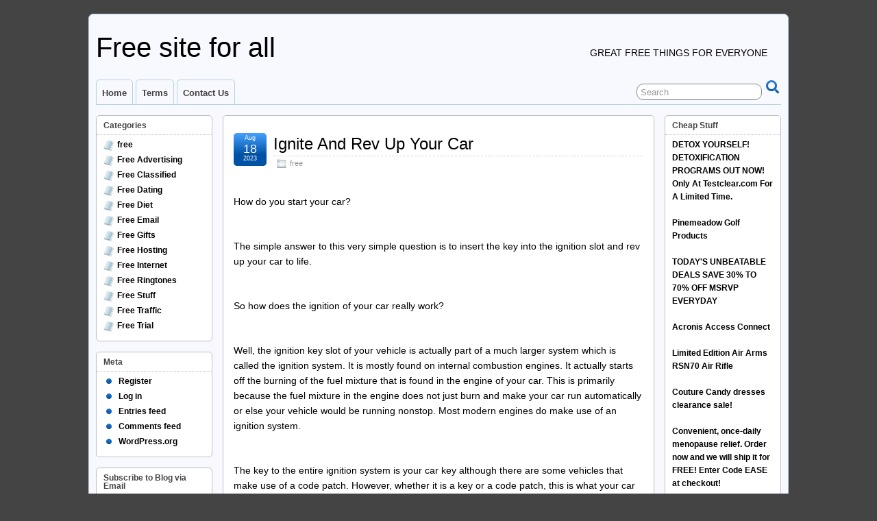

--- FILE ---
content_type: text/html; charset=UTF-8
request_url: http://www.auto-poster.in/2023/08/18/ignite-and-rev-up-your-car-2/
body_size: 23050
content:
<!DOCTYPE html>
<!--[if IE 6]> <html id="ie6" lang="en-US"> <![endif]-->
<!--[if IE 7]> <html id="ie7" lang="en-US"> <![endif]-->
<!--[if IE 8]> <html id="ie8" lang="en-US"> <![endif]-->
<!--[if !(IE 6) | !(IE 7) | !(IE 8)]><!--> <html lang="en-US"> <!--<![endif]-->

<head>
	<meta charset="UTF-8" />
	<link rel="pingback" href="http://www.auto-poster.in/xmlrpc.php" />

<meta name="viewport" content="width=device-width, initial-scale=1.0">
<meta http-equiv="X-UA-Compatible" content="IE=edge,chrome=1">
<meta name="HandheldFriendly" content="true">
	<!--[if lt IE 9]>
	<script src="http://www.auto-poster.in/wp-content/themes/suffusion/scripts/html5.js" type="text/javascript"></script>
	<![endif]-->
<title>Ignite And Rev Up Your Car &#8211; Free site for all</title>
<meta name='robots' content='max-image-preview:large' />
<link rel='dns-prefetch' href='//secure.gravatar.com' />
<link rel='dns-prefetch' href='//stats.wp.com' />
<link rel='dns-prefetch' href='//v0.wordpress.com' />
<link rel='dns-prefetch' href='//jetpack.wordpress.com' />
<link rel='dns-prefetch' href='//s0.wp.com' />
<link rel='dns-prefetch' href='//public-api.wordpress.com' />
<link rel='dns-prefetch' href='//0.gravatar.com' />
<link rel='dns-prefetch' href='//1.gravatar.com' />
<link rel='dns-prefetch' href='//2.gravatar.com' />
<link rel='dns-prefetch' href='//widgets.wp.com' />
<link rel='preconnect' href='//i0.wp.com' />
<link rel="alternate" type="application/rss+xml" title="Free site for all &raquo; Feed" href="http://www.auto-poster.in/feed/" />
<link rel="alternate" type="application/rss+xml" title="Free site for all &raquo; Comments Feed" href="http://www.auto-poster.in/comments/feed/" />
<link rel="alternate" title="oEmbed (JSON)" type="application/json+oembed" href="http://www.auto-poster.in/wp-json/oembed/1.0/embed?url=http%3A%2F%2Fwww.auto-poster.in%2F2023%2F08%2F18%2Fignite-and-rev-up-your-car-2%2F" />
<link rel="alternate" title="oEmbed (XML)" type="text/xml+oembed" href="http://www.auto-poster.in/wp-json/oembed/1.0/embed?url=http%3A%2F%2Fwww.auto-poster.in%2F2023%2F08%2F18%2Fignite-and-rev-up-your-car-2%2F&#038;format=xml" />
<style id='wp-img-auto-sizes-contain-inline-css' type='text/css'>
img:is([sizes=auto i],[sizes^="auto," i]){contain-intrinsic-size:3000px 1500px}
/*# sourceURL=wp-img-auto-sizes-contain-inline-css */
</style>
<link rel='stylesheet' id='jetpack_related-posts-css' href='http://www.auto-poster.in/wp-content/plugins/jetpack/modules/related-posts/related-posts.css' type='text/css' media='all' />
<style id='wp-emoji-styles-inline-css' type='text/css'>

	img.wp-smiley, img.emoji {
		display: inline !important;
		border: none !important;
		box-shadow: none !important;
		height: 1em !important;
		width: 1em !important;
		margin: 0 0.07em !important;
		vertical-align: -0.1em !important;
		background: none !important;
		padding: 0 !important;
	}
/*# sourceURL=wp-emoji-styles-inline-css */
</style>
<style id='wp-block-library-inline-css' type='text/css'>
:root{--wp-block-synced-color:#7a00df;--wp-block-synced-color--rgb:122,0,223;--wp-bound-block-color:var(--wp-block-synced-color);--wp-editor-canvas-background:#ddd;--wp-admin-theme-color:#007cba;--wp-admin-theme-color--rgb:0,124,186;--wp-admin-theme-color-darker-10:#006ba1;--wp-admin-theme-color-darker-10--rgb:0,107,160.5;--wp-admin-theme-color-darker-20:#005a87;--wp-admin-theme-color-darker-20--rgb:0,90,135;--wp-admin-border-width-focus:2px}@media (min-resolution:192dpi){:root{--wp-admin-border-width-focus:1.5px}}.wp-element-button{cursor:pointer}:root .has-very-light-gray-background-color{background-color:#eee}:root .has-very-dark-gray-background-color{background-color:#313131}:root .has-very-light-gray-color{color:#eee}:root .has-very-dark-gray-color{color:#313131}:root .has-vivid-green-cyan-to-vivid-cyan-blue-gradient-background{background:linear-gradient(135deg,#00d084,#0693e3)}:root .has-purple-crush-gradient-background{background:linear-gradient(135deg,#34e2e4,#4721fb 50%,#ab1dfe)}:root .has-hazy-dawn-gradient-background{background:linear-gradient(135deg,#faaca8,#dad0ec)}:root .has-subdued-olive-gradient-background{background:linear-gradient(135deg,#fafae1,#67a671)}:root .has-atomic-cream-gradient-background{background:linear-gradient(135deg,#fdd79a,#004a59)}:root .has-nightshade-gradient-background{background:linear-gradient(135deg,#330968,#31cdcf)}:root .has-midnight-gradient-background{background:linear-gradient(135deg,#020381,#2874fc)}:root{--wp--preset--font-size--normal:16px;--wp--preset--font-size--huge:42px}.has-regular-font-size{font-size:1em}.has-larger-font-size{font-size:2.625em}.has-normal-font-size{font-size:var(--wp--preset--font-size--normal)}.has-huge-font-size{font-size:var(--wp--preset--font-size--huge)}.has-text-align-center{text-align:center}.has-text-align-left{text-align:left}.has-text-align-right{text-align:right}.has-fit-text{white-space:nowrap!important}#end-resizable-editor-section{display:none}.aligncenter{clear:both}.items-justified-left{justify-content:flex-start}.items-justified-center{justify-content:center}.items-justified-right{justify-content:flex-end}.items-justified-space-between{justify-content:space-between}.screen-reader-text{border:0;clip-path:inset(50%);height:1px;margin:-1px;overflow:hidden;padding:0;position:absolute;width:1px;word-wrap:normal!important}.screen-reader-text:focus{background-color:#ddd;clip-path:none;color:#444;display:block;font-size:1em;height:auto;left:5px;line-height:normal;padding:15px 23px 14px;text-decoration:none;top:5px;width:auto;z-index:100000}html :where(.has-border-color){border-style:solid}html :where([style*=border-top-color]){border-top-style:solid}html :where([style*=border-right-color]){border-right-style:solid}html :where([style*=border-bottom-color]){border-bottom-style:solid}html :where([style*=border-left-color]){border-left-style:solid}html :where([style*=border-width]){border-style:solid}html :where([style*=border-top-width]){border-top-style:solid}html :where([style*=border-right-width]){border-right-style:solid}html :where([style*=border-bottom-width]){border-bottom-style:solid}html :where([style*=border-left-width]){border-left-style:solid}html :where(img[class*=wp-image-]){height:auto;max-width:100%}:where(figure){margin:0 0 1em}html :where(.is-position-sticky){--wp-admin--admin-bar--position-offset:var(--wp-admin--admin-bar--height,0px)}@media screen and (max-width:600px){html :where(.is-position-sticky){--wp-admin--admin-bar--position-offset:0px}}

/*# sourceURL=wp-block-library-inline-css */
</style><style id='global-styles-inline-css' type='text/css'>
:root{--wp--preset--aspect-ratio--square: 1;--wp--preset--aspect-ratio--4-3: 4/3;--wp--preset--aspect-ratio--3-4: 3/4;--wp--preset--aspect-ratio--3-2: 3/2;--wp--preset--aspect-ratio--2-3: 2/3;--wp--preset--aspect-ratio--16-9: 16/9;--wp--preset--aspect-ratio--9-16: 9/16;--wp--preset--color--black: #000000;--wp--preset--color--cyan-bluish-gray: #abb8c3;--wp--preset--color--white: #ffffff;--wp--preset--color--pale-pink: #f78da7;--wp--preset--color--vivid-red: #cf2e2e;--wp--preset--color--luminous-vivid-orange: #ff6900;--wp--preset--color--luminous-vivid-amber: #fcb900;--wp--preset--color--light-green-cyan: #7bdcb5;--wp--preset--color--vivid-green-cyan: #00d084;--wp--preset--color--pale-cyan-blue: #8ed1fc;--wp--preset--color--vivid-cyan-blue: #0693e3;--wp--preset--color--vivid-purple: #9b51e0;--wp--preset--gradient--vivid-cyan-blue-to-vivid-purple: linear-gradient(135deg,rgb(6,147,227) 0%,rgb(155,81,224) 100%);--wp--preset--gradient--light-green-cyan-to-vivid-green-cyan: linear-gradient(135deg,rgb(122,220,180) 0%,rgb(0,208,130) 100%);--wp--preset--gradient--luminous-vivid-amber-to-luminous-vivid-orange: linear-gradient(135deg,rgb(252,185,0) 0%,rgb(255,105,0) 100%);--wp--preset--gradient--luminous-vivid-orange-to-vivid-red: linear-gradient(135deg,rgb(255,105,0) 0%,rgb(207,46,46) 100%);--wp--preset--gradient--very-light-gray-to-cyan-bluish-gray: linear-gradient(135deg,rgb(238,238,238) 0%,rgb(169,184,195) 100%);--wp--preset--gradient--cool-to-warm-spectrum: linear-gradient(135deg,rgb(74,234,220) 0%,rgb(151,120,209) 20%,rgb(207,42,186) 40%,rgb(238,44,130) 60%,rgb(251,105,98) 80%,rgb(254,248,76) 100%);--wp--preset--gradient--blush-light-purple: linear-gradient(135deg,rgb(255,206,236) 0%,rgb(152,150,240) 100%);--wp--preset--gradient--blush-bordeaux: linear-gradient(135deg,rgb(254,205,165) 0%,rgb(254,45,45) 50%,rgb(107,0,62) 100%);--wp--preset--gradient--luminous-dusk: linear-gradient(135deg,rgb(255,203,112) 0%,rgb(199,81,192) 50%,rgb(65,88,208) 100%);--wp--preset--gradient--pale-ocean: linear-gradient(135deg,rgb(255,245,203) 0%,rgb(182,227,212) 50%,rgb(51,167,181) 100%);--wp--preset--gradient--electric-grass: linear-gradient(135deg,rgb(202,248,128) 0%,rgb(113,206,126) 100%);--wp--preset--gradient--midnight: linear-gradient(135deg,rgb(2,3,129) 0%,rgb(40,116,252) 100%);--wp--preset--font-size--small: 13px;--wp--preset--font-size--medium: 20px;--wp--preset--font-size--large: 36px;--wp--preset--font-size--x-large: 42px;--wp--preset--spacing--20: 0.44rem;--wp--preset--spacing--30: 0.67rem;--wp--preset--spacing--40: 1rem;--wp--preset--spacing--50: 1.5rem;--wp--preset--spacing--60: 2.25rem;--wp--preset--spacing--70: 3.38rem;--wp--preset--spacing--80: 5.06rem;--wp--preset--shadow--natural: 6px 6px 9px rgba(0, 0, 0, 0.2);--wp--preset--shadow--deep: 12px 12px 50px rgba(0, 0, 0, 0.4);--wp--preset--shadow--sharp: 6px 6px 0px rgba(0, 0, 0, 0.2);--wp--preset--shadow--outlined: 6px 6px 0px -3px rgb(255, 255, 255), 6px 6px rgb(0, 0, 0);--wp--preset--shadow--crisp: 6px 6px 0px rgb(0, 0, 0);}:where(.is-layout-flex){gap: 0.5em;}:where(.is-layout-grid){gap: 0.5em;}body .is-layout-flex{display: flex;}.is-layout-flex{flex-wrap: wrap;align-items: center;}.is-layout-flex > :is(*, div){margin: 0;}body .is-layout-grid{display: grid;}.is-layout-grid > :is(*, div){margin: 0;}:where(.wp-block-columns.is-layout-flex){gap: 2em;}:where(.wp-block-columns.is-layout-grid){gap: 2em;}:where(.wp-block-post-template.is-layout-flex){gap: 1.25em;}:where(.wp-block-post-template.is-layout-grid){gap: 1.25em;}.has-black-color{color: var(--wp--preset--color--black) !important;}.has-cyan-bluish-gray-color{color: var(--wp--preset--color--cyan-bluish-gray) !important;}.has-white-color{color: var(--wp--preset--color--white) !important;}.has-pale-pink-color{color: var(--wp--preset--color--pale-pink) !important;}.has-vivid-red-color{color: var(--wp--preset--color--vivid-red) !important;}.has-luminous-vivid-orange-color{color: var(--wp--preset--color--luminous-vivid-orange) !important;}.has-luminous-vivid-amber-color{color: var(--wp--preset--color--luminous-vivid-amber) !important;}.has-light-green-cyan-color{color: var(--wp--preset--color--light-green-cyan) !important;}.has-vivid-green-cyan-color{color: var(--wp--preset--color--vivid-green-cyan) !important;}.has-pale-cyan-blue-color{color: var(--wp--preset--color--pale-cyan-blue) !important;}.has-vivid-cyan-blue-color{color: var(--wp--preset--color--vivid-cyan-blue) !important;}.has-vivid-purple-color{color: var(--wp--preset--color--vivid-purple) !important;}.has-black-background-color{background-color: var(--wp--preset--color--black) !important;}.has-cyan-bluish-gray-background-color{background-color: var(--wp--preset--color--cyan-bluish-gray) !important;}.has-white-background-color{background-color: var(--wp--preset--color--white) !important;}.has-pale-pink-background-color{background-color: var(--wp--preset--color--pale-pink) !important;}.has-vivid-red-background-color{background-color: var(--wp--preset--color--vivid-red) !important;}.has-luminous-vivid-orange-background-color{background-color: var(--wp--preset--color--luminous-vivid-orange) !important;}.has-luminous-vivid-amber-background-color{background-color: var(--wp--preset--color--luminous-vivid-amber) !important;}.has-light-green-cyan-background-color{background-color: var(--wp--preset--color--light-green-cyan) !important;}.has-vivid-green-cyan-background-color{background-color: var(--wp--preset--color--vivid-green-cyan) !important;}.has-pale-cyan-blue-background-color{background-color: var(--wp--preset--color--pale-cyan-blue) !important;}.has-vivid-cyan-blue-background-color{background-color: var(--wp--preset--color--vivid-cyan-blue) !important;}.has-vivid-purple-background-color{background-color: var(--wp--preset--color--vivid-purple) !important;}.has-black-border-color{border-color: var(--wp--preset--color--black) !important;}.has-cyan-bluish-gray-border-color{border-color: var(--wp--preset--color--cyan-bluish-gray) !important;}.has-white-border-color{border-color: var(--wp--preset--color--white) !important;}.has-pale-pink-border-color{border-color: var(--wp--preset--color--pale-pink) !important;}.has-vivid-red-border-color{border-color: var(--wp--preset--color--vivid-red) !important;}.has-luminous-vivid-orange-border-color{border-color: var(--wp--preset--color--luminous-vivid-orange) !important;}.has-luminous-vivid-amber-border-color{border-color: var(--wp--preset--color--luminous-vivid-amber) !important;}.has-light-green-cyan-border-color{border-color: var(--wp--preset--color--light-green-cyan) !important;}.has-vivid-green-cyan-border-color{border-color: var(--wp--preset--color--vivid-green-cyan) !important;}.has-pale-cyan-blue-border-color{border-color: var(--wp--preset--color--pale-cyan-blue) !important;}.has-vivid-cyan-blue-border-color{border-color: var(--wp--preset--color--vivid-cyan-blue) !important;}.has-vivid-purple-border-color{border-color: var(--wp--preset--color--vivid-purple) !important;}.has-vivid-cyan-blue-to-vivid-purple-gradient-background{background: var(--wp--preset--gradient--vivid-cyan-blue-to-vivid-purple) !important;}.has-light-green-cyan-to-vivid-green-cyan-gradient-background{background: var(--wp--preset--gradient--light-green-cyan-to-vivid-green-cyan) !important;}.has-luminous-vivid-amber-to-luminous-vivid-orange-gradient-background{background: var(--wp--preset--gradient--luminous-vivid-amber-to-luminous-vivid-orange) !important;}.has-luminous-vivid-orange-to-vivid-red-gradient-background{background: var(--wp--preset--gradient--luminous-vivid-orange-to-vivid-red) !important;}.has-very-light-gray-to-cyan-bluish-gray-gradient-background{background: var(--wp--preset--gradient--very-light-gray-to-cyan-bluish-gray) !important;}.has-cool-to-warm-spectrum-gradient-background{background: var(--wp--preset--gradient--cool-to-warm-spectrum) !important;}.has-blush-light-purple-gradient-background{background: var(--wp--preset--gradient--blush-light-purple) !important;}.has-blush-bordeaux-gradient-background{background: var(--wp--preset--gradient--blush-bordeaux) !important;}.has-luminous-dusk-gradient-background{background: var(--wp--preset--gradient--luminous-dusk) !important;}.has-pale-ocean-gradient-background{background: var(--wp--preset--gradient--pale-ocean) !important;}.has-electric-grass-gradient-background{background: var(--wp--preset--gradient--electric-grass) !important;}.has-midnight-gradient-background{background: var(--wp--preset--gradient--midnight) !important;}.has-small-font-size{font-size: var(--wp--preset--font-size--small) !important;}.has-medium-font-size{font-size: var(--wp--preset--font-size--medium) !important;}.has-large-font-size{font-size: var(--wp--preset--font-size--large) !important;}.has-x-large-font-size{font-size: var(--wp--preset--font-size--x-large) !important;}
/*# sourceURL=global-styles-inline-css */
</style>

<style id='classic-theme-styles-inline-css' type='text/css'>
/*! This file is auto-generated */
.wp-block-button__link{color:#fff;background-color:#32373c;border-radius:9999px;box-shadow:none;text-decoration:none;padding:calc(.667em + 2px) calc(1.333em + 2px);font-size:1.125em}.wp-block-file__button{background:#32373c;color:#fff;text-decoration:none}
/*# sourceURL=/wp-includes/css/classic-themes.min.css */
</style>
<link rel='stylesheet' id='cptch_stylesheet-css' href='http://www.auto-poster.in/wp-content/plugins/captcha/css/front_end_style.css' type='text/css' media='all' />
<link rel='stylesheet' id='dashicons-css' href='http://www.auto-poster.in/wp-includes/css/dashicons.min.css' type='text/css' media='all' />
<link rel='stylesheet' id='cptch_desktop_style-css' href='http://www.auto-poster.in/wp-content/plugins/captcha/css/desktop_style.css' type='text/css' media='all' />
<link rel='stylesheet' id='wp_automatic_gallery_style-css' href='http://www.auto-poster.in/wp-content/plugins/wp-automatic/css/wp-automatic.css' type='text/css' media='all' />
<link rel='stylesheet' id='jetpack_likes-css' href='http://www.auto-poster.in/wp-content/plugins/jetpack/modules/likes/style.css' type='text/css' media='all' />
<link rel='stylesheet' id='suffusion-theme-css' href='http://www.auto-poster.in/wp-content/themes/suffusion/style.css' type='text/css' media='all' />
<link rel='stylesheet' id='suffusion-theme-skin-1-css' href='http://www.auto-poster.in/wp-content/themes/suffusion/skins/light-theme-royal-blue/skin.css' type='text/css' media='all' />
<!--[if !IE]>--><link rel='stylesheet' id='suffusion-rounded-css' href='http://www.auto-poster.in/wp-content/themes/suffusion/rounded-corners.css' type='text/css' media='all' />
<!--<![endif]-->
<!--[if gt IE 8]><link rel='stylesheet' id='suffusion-rounded-css' href='http://www.auto-poster.in/wp-content/themes/suffusion/rounded-corners.css' type='text/css' media='all' />
<![endif]-->
<!--[if lt IE 8]><link rel='stylesheet' id='suffusion-ie-css' href='http://www.auto-poster.in/wp-content/themes/suffusion/ie-fix.css' type='text/css' media='all' />
<![endif]-->
<link rel='stylesheet' id='suffusion-generated-css' href='http://www.auto-poster.in/wp-content/uploads/suffusion/custom-styles.css' type='text/css' media='all' />
<link rel='stylesheet' id='jetpack-subscriptions-css' href='http://www.auto-poster.in/wp-content/plugins/jetpack/_inc/build/subscriptions/subscriptions.min.css' type='text/css' media='all' />
<link rel='stylesheet' id='sharedaddy-css' href='http://www.auto-poster.in/wp-content/plugins/jetpack/modules/sharedaddy/sharing.css' type='text/css' media='all' />
<link rel='stylesheet' id='social-logos-css' href='http://www.auto-poster.in/wp-content/plugins/jetpack/_inc/social-logos/social-logos.min.css' type='text/css' media='all' />
<script type="text/javascript" id="jetpack_related-posts-js-extra">
/* <![CDATA[ */
var related_posts_js_options = {"post_heading":"h4"};
//# sourceURL=jetpack_related-posts-js-extra
/* ]]> */
</script>
<script type="text/javascript" src="http://www.auto-poster.in/wp-content/plugins/jetpack/_inc/build/related-posts/related-posts.min.js" id="jetpack_related-posts-js"></script>
<script type="text/javascript" src="http://www.auto-poster.in/wp-includes/js/jquery/jquery.min.js" id="jquery-core-js"></script>
<script type="text/javascript" src="http://www.auto-poster.in/wp-includes/js/jquery/jquery-migrate.min.js" id="jquery-migrate-js"></script>
<script type="text/javascript" src="http://www.auto-poster.in/wp-content/plugins/wp-automatic/js/main-front.js" id="wp_automatic_gallery-js"></script>
<script type="text/javascript" id="suffusion-js-extra">
/* <![CDATA[ */
var Suffusion_JS = {"wrapper_width_type_page_template_1l_sidebar_php":"fixed","wrapper_max_width_page_template_1l_sidebar_php":"1200","wrapper_min_width_page_template_1l_sidebar_php":"600","wrapper_orig_width_page_template_1l_sidebar_php":"75","wrapper_width_type_page_template_1r_sidebar_php":"fixed","wrapper_max_width_page_template_1r_sidebar_php":"1200","wrapper_min_width_page_template_1r_sidebar_php":"600","wrapper_orig_width_page_template_1r_sidebar_php":"75","wrapper_width_type_page_template_1l1r_sidebar_php":"fixed","wrapper_max_width_page_template_1l1r_sidebar_php":"1200","wrapper_min_width_page_template_1l1r_sidebar_php":"600","wrapper_orig_width_page_template_1l1r_sidebar_php":"75","wrapper_width_type_page_template_2l_sidebars_php":"fixed","wrapper_max_width_page_template_2l_sidebars_php":"1200","wrapper_min_width_page_template_2l_sidebars_php":"600","wrapper_orig_width_page_template_2l_sidebars_php":"75","wrapper_width_type_page_template_2r_sidebars_php":"fixed","wrapper_max_width_page_template_2r_sidebars_php":"1200","wrapper_min_width_page_template_2r_sidebars_php":"600","wrapper_orig_width_page_template_2r_sidebars_php":"75","wrapper_width_type":"fixed","wrapper_max_width":"1200","wrapper_min_width":"600","wrapper_orig_width":"75","wrapper_width_type_page_template_no_sidebars_php":"fixed","wrapper_max_width_page_template_no_sidebars_php":"1200","wrapper_min_width_page_template_no_sidebars_php":"600","wrapper_orig_width_page_template_no_sidebars_php":"75","suf_featured_interval":"4000","suf_featured_transition_speed":"1000","suf_featured_fx":"fade","suf_featured_pause":"Pause","suf_featured_resume":"Resume","suf_featured_sync":"0","suf_featured_pager_style":"numbers","suf_nav_delay":"500","suf_nav_effect":"fade","suf_navt_delay":"500","suf_navt_effect":"fade","suf_jq_masonry_enabled":"disabled","suf_fix_aspect_ratio":"preserve","suf_show_drop_caps":""};
//# sourceURL=suffusion-js-extra
/* ]]> */
</script>
<script type="text/javascript" src="http://www.auto-poster.in/wp-content/themes/suffusion/scripts/suffusion.js" id="suffusion-js"></script>
<link rel="https://api.w.org/" href="http://www.auto-poster.in/wp-json/" /><link rel="alternate" title="JSON" type="application/json" href="http://www.auto-poster.in/wp-json/wp/v2/posts/5130" /><link rel="EditURI" type="application/rsd+xml" title="RSD" href="http://www.auto-poster.in/xmlrpc.php?rsd" />
<link rel='shortlink' href='https://wp.me/p8heou-1kK' />
	<style>img#wpstats{display:none}</style>
		<!-- Start Additional Feeds -->
<!-- End Additional Feeds -->

<!-- Jetpack Open Graph Tags -->
<meta property="og:type" content="article" />
<meta property="og:title" content="Ignite And Rev Up Your Car" />
<meta property="og:url" content="http://www.auto-poster.in/2023/08/18/ignite-and-rev-up-your-car-2/" />
<meta property="og:description" content="&#013; How do you start your car?&#013; &#013; The simple answer to this very simple question is to insert the key into the ignition slot and rev up your car to life. &#013; &#013; So how does the …" />
<meta property="article:published_time" content="2023-08-18T06:00:17+00:00" />
<meta property="article:modified_time" content="2023-08-18T06:00:17+00:00" />
<meta property="og:site_name" content="Free site for all" />
<meta property="og:image" content="https://www.ftjcfx.com/image-7953756-15573231-1689008551000" />
<meta property="og:image:secure_url" content="https://www.ftjcfx.com/image-7953756-15573231-1689008551000" />
<meta property="og:image:width" content="1" />
<meta property="og:image:height" content="1" />
<meta property="og:image:alt" content="" />
<meta property="og:locale" content="en_US" />
<meta name="twitter:text:title" content="Ignite And Rev Up Your Car" />
<meta name="twitter:image" content="https://www.ftjcfx.com/image-7953756-15573231-1689008551000?w=144" />
<meta name="twitter:card" content="summary" />

<!-- End Jetpack Open Graph Tags -->
<!-- location header -->
</head>

<body class="wp-singular post-template-default single single-post postid-5130 single-format-standard wp-theme-suffusion light-theme-royal-blue suffusion-custom preset-1000px device-desktop">
    				<div id="wrapper" class="fix">
					<div id="header-container" class="custom-header fix">
					<header id="header" class="fix">
			<h2 class="blogtitle left"><a href="http://www.auto-poster.in">Free site for all</a></h2>
		<div class="description right">Great free things for everyone</div>
    </header><!-- /header -->
 	<nav id="nav" class="tab fix">
		<div class='col-control left'>
	<!-- right-header-widgets -->
	<div id="right-header-widgets" class="warea">
	
<form method="get" class="searchform " action="http://www.auto-poster.in/">
	<input type="text" name="s" class="searchfield"
			value="Search"
			onfocus="if (this.value == 'Search') {this.value = '';}"
			onblur="if (this.value == '') {this.value = 'Search';}"
			/>
	<input type="submit" class="searchsubmit" value="" name="searchsubmit" />
</form>
	</div>
	<!-- /right-header-widgets -->
<ul class='sf-menu'>
<li id="menu-item-20" class="menu-item menu-item-type-custom menu-item-object-custom menu-item-home menu-item-20 dd-tab"><a href="http://www.auto-poster.in/">Home</a></li>
<li id="menu-item-22" class="menu-item menu-item-type-post_type menu-item-object-page menu-item-22 dd-tab"><a href="http://www.auto-poster.in/terms/">Terms</a></li>
<li id="menu-item-21" class="menu-item menu-item-type-post_type menu-item-object-page menu-item-21 dd-tab"><a href="http://www.auto-poster.in/contact-us/">Contact Us</a></li>

</ul>
		</div><!-- /col-control -->
	</nav><!-- /nav -->
			</div><!-- //#header-container -->
			<div id="container" class="fix">
				    <div id="main-col">
		  	<div id="content">
	<article class="post-5130 post type-post status-publish format-standard hentry category-free category-2-id full-content meta-position-corners fix" id="post-5130">
<header class='post-header title-container fix'>
	<div class="title">
		<h1 class="posttitle"><a href='http://www.auto-poster.in/2023/08/18/ignite-and-rev-up-your-car-2/' class='entry-title' rel='bookmark' title='Ignite And Rev Up Your Car' >Ignite And Rev Up Your Car</a></h1>
		<div class="postdata fix">
					<span class="category"><span class="icon">&nbsp;</span><a href="http://www.auto-poster.in/category/free/" rel="category tag">free</a></span>
				</div><!-- /.postdata -->
		</div><!-- /.title -->
		<div class="date"><span class="month">Aug</span> <span
			class="day">18</span><span class="year">2023</span></div>
	</header><!-- /.title-container -->
	<span class='post-format-icon'>&nbsp;</span><span class='updated' title='2023-08-18T11:30:17+05:30'></span>		<div class="entry-container fix">
			<div class="entry fix">
<p align="justify">&#013;<br />
How do you start your car?&#013;</p>
<p>&#013;<br />
The simple answer to this very simple question is to insert the key into the ignition slot and rev up your car to life. &#013;</p>
<p>&#013;<br />
So how does the ignition of your car really work? &#013;</p>
<p>&#013;<br />
Well, the ignition key slot of your vehicle is actually part of a much larger system which is called the ignition system. It is mostly found on internal combustion engines. It actually starts off the burning of the fuel mixture that is found in the engine of your car. This is primarily because the fuel mixture in the engine does not just burn and make your car run automatically or else your vehicle would be running nonstop. Most modern engines do make use of an ignition system. &#013;</p>
<p>&#013;<br />
The key to the entire ignition system is your car key although there are some vehicles that make use of a code patch. However, whether it is a key or a code patch, this is what your car needs to actually start and rev up. The key or the code patch actually works to unlock the switch that is found in the ignition slot. The key or the code patch also switches the operations of your vehicle off. &#013;</p>
<p>&#013;<br />
If your car&#8217;s ignition switch seems to be locked up and would not budge, automobile experts and mechanics actually say that this is primarily because the wheels of your vehicle are jammed against the curb through which the switch moves about. &#013;</p>
<p>&#013;<br />
To remove such a lock up, you should first make sure that the transmission system of your vehicle is in park mode. So that the vehicle would not roll further up against the curb, it is important to put the parking brake. Then you should pull hard and with much force on the steering wheel. While you are doing this, turn it in both directions so as to free the wheel. &#013;</p>
<p>&#013;<br />
If after doing this and the ignition is still stuck, you should release the parking brake. Instead, put the transmission in neutral position. Then let up on the foot pedal. This would rock the car slightly and make your ignition switch work once again. &#013;</p>
<p>&#013;<br />
<a href="http://www.carpartswholesale.com/">Auto Parts Discount</a> manufactures and sells the best quality <a href="http://www.carpartswholesale.com/cpw/mercury-car-parts.html">Mercury parts</a> and new auto accessories. Being the ultimate source for performance parts for most vehicles, all auto parts here are top of the line and are very durable.</p>
<p><b></p>
<p>  <a href="https://www.dpbolvw.net/click-7953756-15573231-1689008551000">Up to 40% Off Select Mini Compact Refrigerators with Free Shipping. (valid thru 9/7)</a><img decoding="async" src="https://www.ftjcfx.com/image-7953756-15573231-1689008551000" width="1" height="1" border="0" /></p>
<div class="sharedaddy sd-sharing-enabled"><div class="robots-nocontent sd-block sd-social sd-social-icon sd-sharing"><h3 class="sd-title">Share this:</h3><div class="sd-content"><ul><li class="share-twitter"><a rel="nofollow noopener noreferrer"
				data-shared="sharing-twitter-5130"
				class="share-twitter sd-button share-icon no-text"
				href="http://www.auto-poster.in/2023/08/18/ignite-and-rev-up-your-car-2/?share=twitter"
				target="_blank"
				aria-labelledby="sharing-twitter-5130"
				>
				<span id="sharing-twitter-5130" hidden>Click to share on X (Opens in new window)</span>
				<span>X</span>
			</a></li><li class="share-facebook"><a rel="nofollow noopener noreferrer"
				data-shared="sharing-facebook-5130"
				class="share-facebook sd-button share-icon no-text"
				href="http://www.auto-poster.in/2023/08/18/ignite-and-rev-up-your-car-2/?share=facebook"
				target="_blank"
				aria-labelledby="sharing-facebook-5130"
				>
				<span id="sharing-facebook-5130" hidden>Click to share on Facebook (Opens in new window)</span>
				<span>Facebook</span>
			</a></li><li class="share-end"></li></ul></div></div></div><div class='sharedaddy sd-block sd-like jetpack-likes-widget-wrapper jetpack-likes-widget-unloaded' id='like-post-wrapper-122317598-5130-6975a3794ce45' data-src='https://widgets.wp.com/likes/?ver=15.4#blog_id=122317598&amp;post_id=5130&amp;origin=www.auto-poster.in&amp;obj_id=122317598-5130-6975a3794ce45' data-name='like-post-frame-122317598-5130-6975a3794ce45' data-title='Like or Reblog'><h3 class="sd-title">Like this:</h3><div class='likes-widget-placeholder post-likes-widget-placeholder' style='height: 55px;'><span class='button'><span>Like</span></span> <span class="loading">Loading...</span></div><span class='sd-text-color'></span><a class='sd-link-color'></a></div>
<div id='jp-relatedposts' class='jp-relatedposts' >
	<h3 class="jp-relatedposts-headline"><em>Related</em></h3>
</div>			</div><!--/entry -->
		</div><!-- .entry-container -->
<footer class="post-footer postdata fix">
<span class="author"><span class="icon">&nbsp;</span>Posted by <span class="vcard"><a href="http://www.auto-poster.in/author/supportauto-poster-in/" class="url fn" rel="author">autoposter</a></span> at 11:30 am</span></footer><!-- .post-footer -->
<section id="comments">
<p>Sorry, the comment form is closed at this time.</p></section>   <!-- #comments -->	</article><!--/post -->
<nav class='post-nav fix'>
<table>
<tr>
	<td class='previous'><a href="http://www.auto-poster.in/2023/08/17/quit-smoking-cold-turkey-2/" rel="prev"><span class="icon">&nbsp;</span> Quit Smoking cold turkey</a></td>
	<td class='next'><a href="http://www.auto-poster.in/2023/08/19/online-tv-entertainment-really-here-2/" rel="next"><span class="icon">&nbsp;</span> Online TV Entertainment Really Here?</a></td>
</tr>
</table>
</nav>
      </div><!-- content -->
    </div><!-- main col -->
<div id='sidebar-shell-1' class='sidebar-shell sidebar-shell-left'>
<div class="dbx-group left boxed warea" id="sidebar">
<!--widget start --><aside id="categories-2" class="dbx-box suf-widget widget_categories"><div class="dbx-content"><h3 class="dbx-handle plain">Categories</h3>
			<ul>
					<li class="cat-item cat-item-2"><a href="http://www.auto-poster.in/category/free/">free</a>
</li>
	<li class="cat-item cat-item-19"><a href="http://www.auto-poster.in/category/free-advertising/">Free Advertising</a>
</li>
	<li class="cat-item cat-item-21"><a href="http://www.auto-poster.in/category/free-classified/">Free Classified</a>
</li>
	<li class="cat-item cat-item-6"><a href="http://www.auto-poster.in/category/free-dating/">Free Dating</a>
</li>
	<li class="cat-item cat-item-16"><a href="http://www.auto-poster.in/category/free-diet/">Free Diet</a>
</li>
	<li class="cat-item cat-item-20"><a href="http://www.auto-poster.in/category/free-email/">Free Email</a>
</li>
	<li class="cat-item cat-item-12"><a href="http://www.auto-poster.in/category/free-gifts/">Free Gifts</a>
</li>
	<li class="cat-item cat-item-18"><a href="http://www.auto-poster.in/category/free-hosting/">Free Hosting</a>
</li>
	<li class="cat-item cat-item-22"><a href="http://www.auto-poster.in/category/free-internet/">Free Internet</a>
</li>
	<li class="cat-item cat-item-17"><a href="http://www.auto-poster.in/category/free-ringtones/">Free Ringtones</a>
</li>
	<li class="cat-item cat-item-23"><a href="http://www.auto-poster.in/category/free-stuff/">Free Stuff</a>
</li>
	<li class="cat-item cat-item-11"><a href="http://www.auto-poster.in/category/free-traffic/">Free Traffic</a>
</li>
	<li class="cat-item cat-item-14"><a href="http://www.auto-poster.in/category/free-trial/">Free Trial</a>
</li>
			</ul>

			</div></aside><!--widget end --><!--widget start --><aside id="meta-2" class="dbx-box suf-widget widget_meta"><div class="dbx-content"><h3 class="dbx-handle plain">Meta</h3>
		<ul>
			<li><a href="http://www.auto-poster.in/wp-login.php?action=register">Register</a></li>			<li><a href="http://www.auto-poster.in/wp-login.php">Log in</a></li>
			<li><a href="http://www.auto-poster.in/feed/">Entries feed</a></li>
			<li><a href="http://www.auto-poster.in/comments/feed/">Comments feed</a></li>

			<li><a href="https://wordpress.org/">WordPress.org</a></li>
		</ul>

		</div></aside><!--widget end --><!--widget start --><aside id="blog_subscription-2" class="dbx-box suf-widget widget_blog_subscription jetpack_subscription_widget"><div class="dbx-content"><h3 class="dbx-handle plain">Subscribe to Blog via Email</h3>
			<div class="wp-block-jetpack-subscriptions__container">
			<form action="#" method="post" accept-charset="utf-8" id="subscribe-blog-blog_subscription-2"
				data-blog="122317598"
				data-post_access_level="everybody" >
									<div id="subscribe-text"><p>Enter your email address to subscribe to this blog and receive notifications of new posts by email.</p>
</div>
										<p id="subscribe-email">
						<label id="jetpack-subscribe-label"
							class="screen-reader-text"
							for="subscribe-field-blog_subscription-2">
							Email Address						</label>
						<input type="email" name="email" autocomplete="email" required="required"
																					value=""
							id="subscribe-field-blog_subscription-2"
							placeholder="Email Address"
						/>
					</p>

					<p id="subscribe-submit"
											>
						<input type="hidden" name="action" value="subscribe"/>
						<input type="hidden" name="source" value="http://www.auto-poster.in/2023/08/18/ignite-and-rev-up-your-car-2/"/>
						<input type="hidden" name="sub-type" value="widget"/>
						<input type="hidden" name="redirect_fragment" value="subscribe-blog-blog_subscription-2"/>
						<input type="hidden" id="_wpnonce" name="_wpnonce" value="005b204e88" /><input type="hidden" name="_wp_http_referer" value="/2023/08/18/ignite-and-rev-up-your-car-2/" />						<button type="submit"
															class="wp-block-button__link"
																					name="jetpack_subscriptions_widget"
						>
							Subscribe						</button>
					</p>
							</form>
						</div>
			
</div></aside><!--widget end --><!--widget start --><aside id="block-2" class="dbx-box suf-widget widget_block"><div class="dbx-content"><a href="https://t.cfjump.com/41728/b/23048">Vision Direct</a><br/><br/><a href="https://t.cfjump.com/41728/b/19003">Smart Buy Glasses</a><br/><br/><a href="https://t.cfjump.com/41728/b/15101">LivingStyles.com.au</a><br/><br/><a href="https://t.cfjump.com/41728/b/17146">Price Rite Mart</a><br/><br/><a href="https://t.cfjump.com/41728/b/39210">Jumbo Pets</a><br/><br/><a href="https://t.cfjump.com/41728/b/41045">Wild Secrets</a><br/><br/><a href="https://t.cfjump.com/41728/b/66335">My Generator</a><br/><br/><a href="https://t.cfjump.com/41728/b/87519">Belle & Bloom</a><br/><br/><a href="https://t.cfjump.com/41728/b/96515">Becextech NZ</a><br/><br/><a href="https://t.cfjump.com/41728/b/121373">Chemist Direct</a><br/><br/><a href="https://t.cfjump.com/41728/b/111082">Beer Cartel</a><br/><br/><a href="https://t.cfjump.com/41728/b/117972">Ella Baché</a><br/><br/><a href="https://t.cfjump.com/41728/b/122852">Device Deal</a><br/><br/><a href="https://t.cfjump.com/41728/b/125069">Quicklens NZ</a><br/><br/><a href="https://t.cfjump.com/41728/b/119846">Chow Sang Sang Jewellery</a><br/><br/><a href="https://t.cfjump.com/41728/b/122287">Gourmet Basket</a><br/><br/><a href="https://t.cfjump.com/41728/b/123866">Nestz</a><br/><br/><a href="https://t.cfjump.com/41728/b/126149">Ecosa NZ</a><br/><br/><a href="https://t.cfjump.com/41728/b/126266">Brewquets</a><br/><br/><a href="https://t.cfjump.com/41728/b/126274">Pharma Botanica</a><br/><br/><a href="https://t.cfjump.com/41728/b/134901">Renovator Store</a><br/><br/><a href="https://t.cfjump.com/41728/b/128360">Man Perfected</a><br/><br/><a href="https://t.cfjump.com/41728/b/129764">Gift Card Store</a><br/><br/><a href="https://t.cfjump.com/41728/t/63556" rel="noindex,nofollow">Walnut Melbourne</a><br/><br/><a href="https://t.cfjump.com/41728/t/63713" rel="noindex,nofollow">just wines</a><br/><br/><a href="https://t.cfjump.com/41728/b/134247">Lucky Pet Supplies</a><br/><br/><a href="https://t.cfjump.com/41728/b/130603">Club X</a><br/><br/><a href="https://t.cfjump.com/41728/b/133419">SHIELS</a><br/><br/><a href="https://t.cfjump.com/41728/b/35221">Merchant 1948</a><br/><br/><a href="https://t.cfjump.com/41728/b/108817">Cherub Baby Australia</a><br/><br/><a href="https://t.cfjump.com/41728/b/148167">AAT Kings</a><br/><br/><a href="https://t.cfjump.com/41728/b/142504">MISHA</a><br/><br/><a href="https://t.cfjump.com/41728/b/142617">Curtain Wonderland</a><br/><br/><a href="https://t.cfjump.com/41728/b/147656">BannerBuzz AU</a><br/><br/><a href="https://t.cfjump.com/41728/b/147701">BannerBuzz NZ</a><br/><br/><a href="https://t.cfjump.com/41728/b/149948">Muval</a><br/><br/><a href="https://t.cfjump.com/41728/b/147975">Volcom Australia</a><br/><br/><a href="https://t.cfjump.com/41728/b/146905">Phonebot</a><br/><br/><a href="https://t.cfjump.com/41728/b/149775">Mizuno</a><br/><br/><a href="https://t.cfjump.com/41728/b/149694">Helly Hansen Australia</a><br/><br/><a href="https://t.cfjump.com/41728/b/149117">The Well Store</a><br/><br/><a href="https://t.cfjump.com/41728/b/149825">Caravan RV Camping</a><br/><br/><a href="https://t.cfjump.com/41728/b/154935">Ergobaby</a><br/><br/><a href="https://t.cfjump.com/41728/b/156552">Kiwi.com</a><br/><br/><a href="https://t.cfjump.com/41728/b/162054">Gifts Australia</a><br/><br/><a href="https://t.cfjump.com/41728/b/103027">Wilderness Wear</a><br/><br/><a href="https://t.cfjump.com/41728/b/161197">Peony Swimwear</a><br/><br/><a href="https://t.cfjump.com/41728/b/160066">Ozmosis</a><br/><br/><a href="https://t.cfjump.com/41728/b/164786">JOUJOU</a><br/><br/><a href="https://t.cfjump.com/41728/b/166528">Trapo Malaysia</a><br/><br/><a href="https://t.cfjump.com/41728/b/171516">Tangerine Telecom</a><br/><br/><a href="https://t.cfjump.com/41728/b/170485">JUCY</a><br/><br/><a href="https://t.cfjump.com/41728/b/176552">italki</a><br/><br/><a href="https://t.cfjump.com/41728/b/176747">Betts</a><br/><br/><a href="https://t.cfjump.com/41728/b/176175">Kings Warehouse</a><br/><br/><a href="https://t.cfjump.com/41728/b/153920">Petals Network NZ</a><br/><br/><a href="https://t.cfjump.com/41728/t/36793" rel="noindex,nofollow">Craft Cartel Liquor</a><br/><br/><a href="https://t.cfjump.com/41728/b/168523">Kaspersky AU</a><br/><br/><a href="https://t.cfjump.com/41728/b/174068">XP-PEN AU</a><br/><br/><a href="https://t.cfjump.com/41728/b/173578">Trapo SG</a><br/><br/><a href="https://t.cfjump.com/41728/b/177438">DREAMO</a><br/><br/><a href="https://t.cfjump.com/41728/t/74282" rel="noindex,nofollow">SmartBuyGlasses SEA</a><br/><br/><a href="https://t.cfjump.com/41728/b/184566">Kleva Range</a><br/><br/><a href="https://t.cfjump.com/41728/b/185610">Workscene</a><br/><br/><a href="https://t.cfjump.com/41728/b/188168">Hairydog</a><br/><br/><a href="https://t.cfjump.com/41728/b/195436">Life Pharmacy</a><br/><br/><a href="https://t.cfjump.com/41728/t/76711" rel="noindex,nofollow">More Telecom</a><br/><br/><a href="https://t.cfjump.com/41728/b/192611">Best Gift Cards</a><br/><br/><a href="https://t.cfjump.com/41728/b/195209">Scent Box</a><br/><br/><a href="https://t.cfjump.com/41728/b/198679">Donner Music</a><br/><br/><a href="https://t.cfjump.com/41728/b/136203">Verali Shoes</a><br/><br/><a href="https://t.cfjump.com/41728/b/176212">FNP</a><br/><br/><a href="https://t.cfjump.com/41728/t/76331" rel="noindex,nofollow">JW Computers</a><br/><br/><a href="https://t.cfjump.com/41728/b/197840">Charity Hampers</a><br/><br/><a href="https://t.cfjump.com/41728/b/206775">freezeframe</a><br/><br/><a href="https://t.cfjump.com/41728/b/212090">Bedzy</a><br/><br/><a href="https://t.cfjump.com/41728/b/211326">NNE Furniture</a><br/><br/><a href="https://t.cfjump.com/41728/b/214190">Wholesale Aircon</a><br/><br/><a href="https://t.cfjump.com/41728/b/220976">TAGTHAi Pass</a><br/><br/><a href="https://t.cfjump.com/41728/b/230761">Neat Feat</a><br/><br/><a href="https://t.cfjump.com/41728/b/225662">Frank and Beans</a><br/><br/><a href="https://t.cfjump.com/41728/b/225815">Leon Cycle</a><br/><br/><a href="https://t.cfjump.com/41728/b/230406">Ozdingo Shopping</a><br/><br/><a href="https://t.cfjump.com/41728/b/229471">Blood</a><br/><br/><a href="https://t.cfjump.com/41728/b/234665">CircleDNA</a><br/><br/><a href="https://t.cfjump.com/41728/b/234710">Cherry Banana</a><br/><br/><a href="https://t.cfjump.com/41728/t/85834" rel="noindex,nofollow">Ecostore AU</a><br/><br/><a href="https://t.cfjump.com/41728/t/85835" rel="noindex,nofollow">Ecostore NZ</a><br/><br/><a href="https://t.cfjump.com/41728/b/236700">Origin Mattress MY</a><br/><br/><a href="https://t.cfjump.com/41728/b/238608">Star RV</a><br/><br/><a href="https://t.cfjump.com/41728/b/241884">SA1NT</a><br/><br/><a href="https://t.cfjump.com/41728/b/253862">Camera House</a><br/><br/><a href="https://t.cfjump.com/41728/b/264955">Contiki</a><br/><br/><a href="https://t.cfjump.com/41728/b/241503">Knose Pet Insurance</a><br/><br/><a href="https://t.cfjump.com/41728/b/272278">Liquor Loot</a><br/><br/><a href="https://t.cfjump.com/41728/b/252653">Kic</a><br/><br/><a href="https://t.cfjump.com/41728/b/256888">Technogym Australia</a><br/><br/><a href="https://t.cfjump.com/41728/b/272346">Mosthelabel</a><br/><br/><a href="https://t.cfjump.com/41728/b/256337">Panzera Watches</a><br/><br/><a href="https://t.cfjump.com/41728/t/89445" rel="noindex,nofollow">Normal</a><br/><br/><a href="https://t.cfjump.com/41728/b/265593">Coolzy</a><br/><br/><a href="https://t.cfjump.com/41728/b/264645">Zing Wellbeing</a><br/><br/></div></aside><!--widget end --></div><!--/sidebar -->
</div>
<div id='sidebar-shell-2' class='sidebar-shell sidebar-shell-right'>
<div class="dbx-group right boxed warea" id="sidebar-2">

  <!--widget start --><aside id="custom_html-3" class="widget_text dbx-box suf-widget widget_custom_html"><div class="widget_text dbx-content"><h3 class="dbx-handle plain">Cheap Stuff</h3><div class="textwidget custom-html-widget"><a href="http://www.jdoqocy.com/click-7953756-12823089-1500389940000">DETOX YOURSELF! DETOXIFICATION PROGRAMS OUT NOW! Only At Testclear.com For A Limited Time.</a><img src="http://www.awltovhc.com/image-7953756-12823089-1500389940000" width="1" height="1" border="0"/><br/><br/><a href="https://www.tkqlhce.com/click-7953756-1142602-1646078387000">Pinemeadow Golf Products</a><img src="https://www.awltovhc.com/image-7953756-1142602-1646078387000" width="1" height="1" border="0"/><br/><br/><a href="https://www.dpbolvw.net/click-7953756-15826789-1717099770000">TODAY'S UNBEATABLE DEALS SAVE 30% TO 70% OFF MSRVP EVERYDAY</a><img src="https://www.awltovhc.com/image-7953756-15826789-1717099770000" width="1" height="1" border="0"/><br/><br/><a href="http://www.tkqlhce.com/click-7953756-12843477-1533761566000">Acronis Access Connect</a><img src="http://www.tqlkg.com/image-7953756-12843477-1533761566000" width="1" height="1" border="0"/><br/><br/><a href="http://www.jdoqocy.com/click-7953756-12872655-1536337983000">Limited Edition Air Arms RSN70 Air Rifle</a><img src="http://www.tqlkg.com/image-7953756-12872655-1536337983000" width="1" height="1" border="0"/><br/><br/><a href="http://www.kqzyfj.com/click-7953756-12661770-1500393981000">Couture Candy dresses clearance sale!</a><img src="http://www.lduhtrp.net/image-7953756-12661770-1500393981000" width="1" height="1" border="0"/><br/><br/><a href="http://www.tkqlhce.com/click-7953756-13470227-1538082462000">Convenient, once-daily menopause relief. Order now and we will ship it for FREE!  Enter Code EASE at checkout!</a><img src="http://www.ftjcfx.com/image-7953756-13470227-1538082462000" width="1" height="1" border="0"/><br/><br/><a href="http://www.tkqlhce.com/click-7953756-10443030-1537200447000">Discount designer men’s skincare products at StrawberryNET.com</a><img src="http://www.tqlkg.com/image-7953756-10443030-1537200447000" width="1" height="1" border="0"/><br/><br/><a href="https://www.dpbolvw.net/click-7953756-15120676-1680531154000">Standing Desk & Wall Mount</a><img src="https://www.awltovhc.com/image-7953756-15120676-1680531154000" width="1" height="1" border="0"/><br/><br/><a href="https://www.tkqlhce.com/click-7953756-12715578-1711744521000">Buy Guild Wars 2: Path of Fire and get Guild Wars 2:Heart of Thorns for Free! </a><img src="https://www.ftjcfx.com/image-7953756-12715578-1711744521000" width="1" height="1" border="0"/><br/><br/><a href="https://www.dpbolvw.net/click-7953756-11896573-1683291698000">Up to 87% OFF on Small Lot Beads Wholesale</a><img src="https://www.lduhtrp.net/image-7953756-11896573-1683291698000" width="1" height="1" border="0"/><br/><br/><a href="http://www.kqzyfj.com/click-7953756-13413488-1538054558000">Save up to 30% off on hotels in Northeast Japan</a><img src="http://www.lduhtrp.net/image-7953756-13413488-1538054558000" width="1" height="1" border="0"/><br/><br/><a href="https://www.kqzyfj.com/click-7953756-13869925-1644868899000">EVEN hotels</a><img src="https://www.lduhtrp.net/image-7953756-13869925-1644868899000" width="1" height="1" border="0"/><br/><br/>Shop <a href="http://www.tkqlhce.com/click-7953756-13295782-1534442116000">Fun.com</a> for a special gift for mom!<img src="http://www.awltovhc.com/image-7953756-13295782-1534442116000" width="1" height="1" border="0"/><br/><br/><a href="http://www.jdoqocy.com/click-7953756-12634187-1533224729000">FREE Fedex delivery on all orders over $59 at perfectlens.ca</a><img src="http://www.awltovhc.com/image-7953756-12634187-1533224729000" width="1" height="1" border="0"/><br/><br/><a href="http://www.kqzyfj.com/click-7953756-13439998-1535643862000">Buy More, Save More Labor Day Weekend Sale!</a><img src="http://www.lduhtrp.net/image-7953756-13439998-1535643862000" width="1" height="1" border="0"/><br/><br/><a href="https://www.kqzyfj.com/click-7953756-13412983-1706121211000">Irresistible offers! Browse all our current promotions at Le Blanc in Cancun or Los Cabos. Take me away!</a><img src="https://www.tqlkg.com/image-7953756-13412983-1706121211000" width="1" height="1" border="0"/><br/><br/><a href="https://www.anrdoezrs.net/click-7953756-12433231-1734700102000">Default Link - English</a><img src="https://www.lduhtrp.net/image-7953756-12433231-1734700102000" width="1" height="1" border="0"/><br/><br/><a href="http://www.anrdoezrs.net/click-7953756-12496769-1538053507000">Spa Gifts</a><img src="http://www.awltovhc.com/image-7953756-12496769-1538053507000" width="1" height="1" border="0"/><br/><br/><a href="https://www.kqzyfj.com/click-7953756-12536347-1530796088000">Travel Talk Tours</a><img src="https://www.ftjcfx.com/image-7953756-12536347-1530796088000" width="1" height="1" border="0"/><br/><br/><a href="http://www.jdoqocy.com/click-7953756-13395480-1535745482000">Holiday Getaway Savings</a><img src="http://www.awltovhc.com/image-7953756-13395480-1535745482000" width="1" height="1" border="0"/><br/><br/><a href="http://www.jdoqocy.com/click-7953756-13043656-1533918454000">BARCELO HOTELS</a><img src="http://www.ftjcfx.com/image-7953756-13043656-1533918454000" width="1" height="1" border="0"/><br/><br/><a href="http://www.tkqlhce.com/click-7953756-13366942-1537543000000"> Save up to 50% off on select Borsalino hats. Shop Now! </a><img src="http://www.tqlkg.com/image-7953756-13366942-1537543000000" width="1" height="1" border="0"/><br/><br/><a href="http://www.kqzyfj.com/click-7953756-13376940-1536865395000">https://avacaremedical.com/</a> 5% discount on all medical supplies purchased through AvaCare Medical for all past and present members of the military and their families.<img src="http://www.tqlkg.com/image-7953756-13376940-1536865395000" width="1" height="1" border="0"/><br/><br/><a href="https://www.anrdoezrs.net/click-7953756-13096764-1661201479000">Heavenly Hawaii Awaits You!  Book Your Hawaii Cruise Today, Only at Cruisedirect.com!  EXCLUSIVES -  Up to $1,000 to Spend Onboard & 10% Off Shore Excursions!</a><img src="https://www.tqlkg.com/image-7953756-13096764-1661201479000" width="1" height="1" border="0"/><br/><br/>For quality bedding, try Pacific Coast Feather  <a href="http://www.anrdoezrs.net/click-7953756-10313232-1531246287000">Click here</a><img src="http://www.tqlkg.com/image-7953756-10313232-1531246287000" width="1" height="1" border="0"/><br/><br/>MAGIX Photostory Deluxe - Latest Version. Create unforgettable slideshows! <a href="https://www.jdoqocy.com/click-7953756-10780329-1694515142000">Discover your creative side today.</a><img src="https://www.tqlkg.com/image-7953756-10780329-1694515142000" width="1" height="1" border="0"/><br/><br/><a href="https://www.kqzyfj.com/click-7953756-10552430-1692204100000">Trusted Tours and Attractions</a><img src="https://www.ftjcfx.com/image-7953756-10552430-1692204100000" width="1" height="1" border="0"/><br/><br/><a href="http://www.kqzyfj.com/click-7953756-11065818-1536174640000">Brooklyn Brewery Beer Basket Only $40.95.  Brooklyn Lager, Pilsner, East India Pale Ale and Pennant Ale '55. </a><img src="http://www.tqlkg.com/image-7953756-11065818-1536174640000" width="1" height="1" border="0"/><br/><br/><a href="http://www.dpbolvw.net/click-7953756-10608350-1534964434000">Citrus Lovers Fruit Club</a><img src="http://www.lduhtrp.net/image-7953756-10608350-1534964434000" width="1" height="1" border="0"/><br/><br/><a href="https://www.tkqlhce.com/click-7953756-10782452-1701288375000">Book Newark airport transportation</a> through GO Airlink NYC - airport shuttle and private car service available.<img src="https://www.tqlkg.com/image-7953756-10782452-1701288375000" width="1" height="1" border="0"/><br/><br/><a href="https://www.jdoqocy.com/click-7953756-10984064-1662497796000">Worldwide Holiday Rentals – find holiday rentals across the globe </a><img src="https://www.tqlkg.com/image-7953756-10984064-1662497796000" width="1" height="1" border="0"/><br/><br/><a href="https://www.jdoqocy.com/click-7953756-10716445-1581584198000">Click to see the latest computer games for digital download!</a><img src="https://www.lduhtrp.net/image-7953756-10716445-1581584198000" width="1" height="1" border="0"/><br/><br/><a href="https://www.dpbolvw.net/click-7953756-15589913-1717201086000">Drink to Your Health! New Customers get 20% OFF first purchase of Isotonix vitamins! Use Code FIRST20OFF. $20 max savings. Free Ship on $125. Shop Now! (ends 6/30)</a><img src="https://www.tqlkg.com/image-7953756-15589913-1717201086000" width="1" height="1" border="0"/><br/><br/><a href="https://www.dpbolvw.net/click-7953756-11628464-1694799142000">Women's Clothing and Shoes on Sale at AMIClubwear.com</a><img src="https://www.lduhtrp.net/image-7953756-11628464-1694799142000" width="1" height="1" border="0"/><br/><br/><a href="https://www.tkqlhce.com/click-7953756-15827907-1717176540000">Subscribe to Afar Magazine, just $6.50/year from DiscountMags.com! Use Promo Code: 515285</a><img src="https://www.ftjcfx.com/image-7953756-15827907-1717176540000" width="1" height="1" border="0"/><br/><br/><a href="https://www.tkqlhce.com/click-7953756-11182490-1556635414000">EasySpace Web hosting packages</a><img src="https://www.tqlkg.com/image-7953756-11182490-1556635414000" width="1" height="1" border="0"/><br/><br/><a href="https://www.anrdoezrs.net/click-7953756-12079398-1621495788000">SWISS US Booking</a><img src="https://www.tqlkg.com/image-7953756-12079398-1621495788000" width="1" height="1" border="0"/><br/><br/><a href="https://www.kqzyfj.com/click-7953756-12005866-1689762258000">Fairmont Hotels & Resorts</a><img src="https://www.tqlkg.com/image-7953756-12005866-1689762258000" width="1" height="1" border="0"/><br/><br/><a href="https://www.kqzyfj.com/click-7953756-10959597-1648665974000">Silver Gold Bull - Your Trusted Bullion Dealer</a><img src="https://www.lduhtrp.net/image-7953756-10959597-1648665974000" width="1" height="1" border="0"/><br/><br/><a href="https://www.tkqlhce.com/click-7953756-13443123-1661870976000">Prestigia.com</a><img src="https://www.tqlkg.com/image-7953756-13443123-1661870976000" width="1" height="1" border="0"/><br/><br/><a href="https://www.kqzyfj.com/click-7953756-12943798-1694099722000">Car Rentals in San Francisco</a><img src="https://www.tqlkg.com/image-7953756-12943798-1694099722000" width="1" height="1" border="0"/><br/><br/><a href="https://www.jdoqocy.com/click-7953756-11751221-1716225121000">Be prepared for any occasion with The Gallery Collection Premium Assortment Card Boxes.</a><img src="https://www.lduhtrp.net/image-7953756-11751221-1716225121000" width="1" height="1" border="0"/><br/><br/><a href="http://www.tkqlhce.com/click-7953756-12433620-1533076533000">Holiday Gift Assortment PLUS use Promo Code 81OFF to get 4 (10oz) Premium Angus Beef Ribeyes & save $81</a><img src="http://www.lduhtrp.net/image-7953756-12433620-1533076533000" width="1" height="1" border="0"/><br/><br/><a href="https://www.jdoqocy.com/click-7953756-11489124-1704225920000"> Shop Pixie Market New Arrivals </a><img src="https://www.lduhtrp.net/image-7953756-11489124-1704225920000" width="1" height="1" border="0"/><br/><br/><a href="https://www.anrdoezrs.net/click-7953756-12248001-1475593308000">eibmarkt.com</a><img src="https://www.awltovhc.com/image-7953756-12248001-1475593308000" width="1" height="1" border="0"/><br/><br/>Purchase <a href="http://www.tkqlhce.com/click-7953756-12539412-1536267638000">GlassWire</a> Basic, Pro, or Elite today<img src="http://www.ftjcfx.com/image-7953756-12539412-1536267638000" width="1" height="1" border="0"/><br/><br/><a href="https://www.kqzyfj.com/click-7953756-12722486-1713989245000">Order Cliradex Wipes Today!</a><img src="https://www.tqlkg.com/image-7953756-12722486-1713989245000" width="1" height="1" border="0"/><br/><br/><a href="http://www.kqzyfj.com/click-7953756-12967512-1527065378000">Discounts for premium brands: adidas Consortium, Cinzia Araia, Filling Pieces and many others! Check it on Footshop.com</a><img src="http://www.lduhtrp.net/image-7953756-12967512-1527065378000" width="1" height="1" border="0"/><br/><br/><a href="http://www.dpbolvw.net/click-7953756-12887140-1496423743000">Bornshoes.com Sale Page</a><img src="http://www.ftjcfx.com/image-7953756-12887140-1496423743000" width="1" height="1" border="0"/><br/><br/><a href="https://www.dpbolvw.net/click-7953756-15178856-1645136056000"> (AB) Calgary Herald </a> <img src="https://www.awltovhc.com/image-7953756-15178856-1645136056000" width="1" height="1" border="0"/><br/><br/><a href="https://www.dpbolvw.net/click-7953756-14512046-1619122497000">Shop Now!</a> FREE GROUND SHIPPING* On Orders Over $50 - Enter Coupon Code: THANKS<img src="https://www.ftjcfx.com/image-7953756-14512046-1619122497000" width="1" height="1" border="0"/><br/><br/><a href="https://www.anrdoezrs.net/click-7953756-10441960-1679075673000">Shop now for the KitchenAid Blender!</a><img src="https://www.ftjcfx.com/image-7953756-10441960-1679075673000" width="1" height="1" border="0"/><br/><br/>"<a href="https://www.anrdoezrs.net/click-7953756-10471851-1666140789000">"50% Discount on Cashmere Coats, Robes, Sweaters & Scarves."</a>"<img src="https://www.tqlkg.com/image-7953756-10471851-1666140789000" width="1" height="1" border="0"/><br/><br/><a href="https://www.kqzyfj.com/click-7953756-10479694-1702507172000">Soccer Shoes</a><img src="https://www.lduhtrp.net/image-7953756-10479694-1702507172000" width="1" height="1" border="0"/><br/><br/><a href="https://www.kqzyfj.com/click-7953756-14415125-1704980612000">Ofertas de AVG: ¡ahorre en su software favorito!</a><img src="https://www.ftjcfx.com/image-7953756-14415125-1704980612000" width="1" height="1" border="0"/><br/><br/><a href="https://www.jdoqocy.com/click-7953756-10944334-1707481610000">VCM_Samsung</a><img src="https://www.awltovhc.com/image-7953756-10944334-1707481610000" width="1" height="1" border="0"/><br/><br/>View deals and specials on Used Macs, Mac hardware, Mac accessories, and more. <a href="https://www.tkqlhce.com/click-7953756-12762482-1686765010000">Shop now!</a><img src="https://www.tqlkg.com/image-7953756-12762482-1686765010000" width="1" height="1" border="0"/><br/><br/><a href="https://www.kqzyfj.com/click-7953756-14381447-1655408798000">Modlily Plus Size Dresses: UP TO 72% OFF!</a><img src="https://www.awltovhc.com/image-7953756-14381447-1655408798000" width="1" height="1" border="0"/><br/><br/><a href="https://www.kqzyfj.com/click-7953756-12994985-1538749859000">Studentskylt</a><img src="https://www.tqlkg.com/image-7953756-12994985-1538749859000" width="1" height="1" border="0"/><br/><br/><a href="https://www.kqzyfj.com/click-7953756-13176717-1738663775000">RDX DE Homepage</a><img src="https://www.awltovhc.com/image-7953756-13176717-1738663775000" width="1" height="1" border="0"/><br/><br/><a href="https://www.tkqlhce.com/click-7953756-13424509-1552654874000">Shop our Gourmet Food and Find the Perfect Gift</a><img src="https://www.lduhtrp.net/image-7953756-13424509-1552654874000" width="1" height="1" border="0"/><br/><br/><a href="https://www.anrdoezrs.net/click-7953756-15115347-1703189055000">Get Flat Tummy Shakes Today for Half Price</a><img src="https://www.tqlkg.com/image-7953756-15115347-1703189055000" width="1" height="1" border="0"/><br/><br/>Check out the bundles curated by Chris Do <a href="https://www.dpbolvw.net/click-7953756-14522410-1656623159000"> here </a>. For new graduates or the purists, the Essential Bundle is just what you need to get started.<img src="https://www.ftjcfx.com/image-7953756-14522410-1656623159000" width="1" height="1" border="0"/><br/><br/><a href="https://www.dpbolvw.net/click-7953756-13932367-1713979609000">Shop Women's Denim, Apparel, and Accessories</a><img src="https://www.lduhtrp.net/image-7953756-13932367-1713979609000" width="1" height="1" border="0"/><br/><br/><a href="https://www.anrdoezrs.net/click-7953756-14358097-1608205805000">Milo Art Supplies 10% off</a> <img src="https://www.tqlkg.com/image-7953756-14358097-1608205805000" width="1" height="1" border="0"/><br/><br/><a href="https://www.anrdoezrs.net/click-7953756-14080034-1666034104000">Hello haircare! Get up to 50% off Hair products at eCosmetics!</a><img src="https://www.ftjcfx.com/image-7953756-14080034-1666034104000" width="1" height="1" border="0"/><br/><br/><a href="https://www.tkqlhce.com/click-7953756-15250317-1659602800000">Choose the Best Shoes for Spring at VIVAIA</a><img src="https://www.tqlkg.com/image-7953756-15250317-1659602800000" width="1" height="1" border="0"/><br/><br/><a href="https://www.jdoqocy.com/click-7953756-14445052-1652822958000">Shop the Trendiest Nail Gel Polish from MelodySusie!</a><img src="https://www.tqlkg.com/image-7953756-14445052-1652822958000" width="1" height="1" border="0"/><br/><br/><a href="https://www.kqzyfj.com/click-7953756-14496957-1682331132000"> 5000+ Gift Ideas for your Beloved</a> <img src="https://www.awltovhc.com/image-7953756-14496957-1682331132000" width="1" height="1" border="0"/><br/><br/>Designed with high quality soft Napa leather, the Aubrey Hobo bag is simple design, fashion, functional, high quality and timeless <a href="https://www.anrdoezrs.net/click-7953756-14507454-1694639572000">Shop Now!</a><img src="https://www.tqlkg.com/image-7953756-14507454-1694639572000" width="1" height="1" border="0"/><br/><br/><a href="https://www.jdoqocy.com/click-7953756-14553400-1626700297000">Choose and get the best plan</a><img src="https://www.awltovhc.com/image-7953756-14553400-1626700297000" width="1" height="1" border="0"/><br/><br/><a href="https://www.tkqlhce.com/click-7953756-15834290-1718073000000">shop now</a>Up To $100 Off With Code: Brand? <img src="https://www.ftjcfx.com/image-7953756-15834290-1718073000000" width="1" height="1" border="0"/><br/><br/><a href="https://www.jdoqocy.com/click-7953756-15017145-1646943791000">Shop ScripHessco.com</a> - An Online Chiropractic Supply StoreGreat Prices on 10,000+ Products. Financing Available. Multiple Payment Options, Online Chat Option, Customer Service Available.<img src="https://www.tqlkg.com/image-7953756-15017145-1646943791000" width="1" height="1" border="0"/><br/><br/><a href="https://www.jdoqocy.com/click-7953756-15039262-1634245771000">Shop Automatic Pet Fountains at  Petlibro!</a><img src="https://www.awltovhc.com/image-7953756-15039262-1634245771000" width="1" height="1" border="0"/><br/><br/>Get No Man's Sky at lower price: <a href="https://www.jdoqocy.com/click-7953756-15306861-1721032388000">https://k4g.com/product/no-man-s-sky-steam-global-cd-key-770FA91D</a> -65% off, 10% extra code: 10EXTRA<img src="https://www.ftjcfx.com/image-7953756-15306861-1721032388000" width="1" height="1" border="0"/><br/><br/><a href="https://www.jdoqocy.com/click-7953756-15585193-1690465724000">Shop Now</a>$16.00 OFF Orders Over $299.00 with Code VAFF16. <img src="https://www.ftjcfx.com/image-7953756-15585193-1690465724000" width="1" height="1" border="0"/><br/><br/><a href="https://www.tkqlhce.com/click-7953756-15166136-1666035320000">ES Shop</a><img src="https://www.awltovhc.com/image-7953756-15166136-1666035320000" width="1" height="1" border="0"/><br/><br/><a href="https://www.dpbolvw.net/click-7953756-15228597-1650906562000">Order A Mag Fire Today And Get Free Targets & Pellet</a> from Crosman!<img src="https://www.tqlkg.com/image-7953756-15228597-1650906562000" width="1" height="1" border="0"/><br/><br/><a href="https://www.tkqlhce.com/click-7953756-15160822-1647360498000">Join us</a>Enjoy 10% off your all order at Tineco Official Store.Code:CJAffiliate<img src="https://www.lduhtrp.net/image-7953756-15160822-1647360498000" width="1" height="1" border="0"/><br/><br/><a href="https://www.jdoqocy.com/click-7953756-15637172-1696748618000">shop now</a> Prime Day Deals 2023. Get huge savings<img src="https://www.awltovhc.com/image-7953756-15637172-1696748618000" width="1" height="1" border="0"/><br/><br/><a href="https://www.anrdoezrs.net/click-7953756-15560162-1687343940000">Shop Now</a><img src="https://www.tqlkg.com/image-7953756-15560162-1687343940000" width="1" height="1" border="0"/><br/><br/>Get your paycheck up to two days early with mph.bank's free account.<a href="https://www.kqzyfj.com/click-7953756-15381728-1711067001000">Start your application today!</a><img src="https://www.ftjcfx.com/image-7953756-15381728-1711067001000" width="1" height="1" border="0"/><br/><br/><a href="https://www.dpbolvw.net/click-7953756-15508741-1681152011000"> Book Now ibis Deira City Centre </a> <img src="https://www.tqlkg.com/image-7953756-15508741-1681152011000" width="1" height="1" border="0"/><br/><br/>Lade Dir mit dem <a href="https://www.dpbolvw.net/click-7953756-15402725-1684488656000">YouTube Song Downloader</a> kostenlos die besten Songs und ganze Playlists herunter. Natürlich ganz legal!<img src="https://www.awltovhc.com/image-7953756-15402725-1684488656000" width="1" height="1" border="0"/><br/><br/>All features for €2.30/mo <a href="https://www.jdoqocy.com/click-7953756-15438547-1718026889000"> Get Surfshark </a>              <img src="https://www.lduhtrp.net/image-7953756-15438547-1718026889000" width="1" height="1" border="0"/><br/><br/><a href="https://www.kqzyfj.com/click-7953756-15434121-1673312308000">Shop Now</a>20% Off Your Next Order With SMS Signup! Save On Leotards, Shoes, Tights & More.<img src="https://www.awltovhc.com/image-7953756-15434121-1673312308000" width="1" height="1" border="0"/><br/><br/><a href="https://www.dpbolvw.net/click-7953756-15586457-1699289626000">Find the Best car – Rental Deals Online on EconomyBookings</a><img src="https://www.ftjcfx.com/image-7953756-15586457-1699289626000" width="1" height="1" border="0"/><br/><br/><a href="https://www.dpbolvw.net/click-7953756-15478485-1704730182000">Shop MICAS today for all women's dresses, skirts, tops and more!</a><img src="https://www.ftjcfx.com/image-7953756-15478485-1704730182000" width="1" height="1" border="0"/><br/><br/><a href="https://www.tkqlhce.com/click-7953756-15776013-1711057295000"> London to Birmingham Trains From £6.40 </a> <img src="https://www.tqlkg.com/image-7953756-15776013-1711057295000" width="1" height="1" border="0"/><br/><br/>Shop Wedding Dresses for 5% OFF at
<a href="https://www.jdoqocy.com/click-7953756-15644182-1697836386000">AW Bridal.</a><img src="https://www.lduhtrp.net/image-7953756-15644182-1697836386000" width="1" height="1" border="0"/><br/><br/>Winter New Arrivals GET $30 OFF Over $139 <a href="https://www.jdoqocy.com/click-7953756-15691180-1701423807000">CODE: NEW30</a><img src="https://www.ftjcfx.com/image-7953756-15691180-1701423807000" width="1" height="1" border="0"/><br/><br/><a href="https://www.tkqlhce.com/click-7953756-15699315-1717672875000">WordPress Hosting Plans </a>
One Place For All Your Website Needs:
Managed WordPress Hosting + Elementor Website Builder +
Free Add-Ons + 24/7 Support - all in one!
<img src="https://www.tqlkg.com/image-7953756-15699315-1717672875000" width="1" height="1" border="0"/><br/><br/>Odkrywaj Nowe Miejsca! <a href="https://www.jdoqocy.com/click-7953756-15737422-1710765235000">REZERWUJ</a> Loty, City Breaki i Wakacje.<img src="https://www.tqlkg.com/image-7953756-15737422-1710765235000" width="1" height="1" border="0"/><br/><br/><a href="https://www.kqzyfj.com/click-7953756-15813416-1717459234000">Goodbye Doctors Visits - Hello TreatMyUTI!</a><img src="https://www.lduhtrp.net/image-7953756-15813416-1717459234000" width="1" height="1" border="0"/><br/><br/><a href="https://www.kqzyfj.com/click-7953756-15581388-1715680967000">Free Shipping on Orders Over $275</a><img src="https://www.lduhtrp.net/image-7953756-15581388-1715680967000" width="1" height="1" border="0"/><br/><br/>Dog and Cat Beds & Blankets. <a href="https://www.kqzyfj.com/click-7953756-15584224-1704310397000"> Shop Funny Fuzzy</a> <img src="https://www.lduhtrp.net/image-7953756-15584224-1704310397000" width="1" height="1" border="0"/><br/><br/><a href="https://www.kqzyfj.com/click-7953756-15664317-1701710421000">Wet Dry Vacuums from Roborock</a><img src="https://www.tqlkg.com/image-7953756-15664317-1701710421000" width="1" height="1" border="0"/><br/><br/><a href="https://www.dpbolvw.net/click-7953756-15691654-1701448048000">Golf Studio Accessories</a><img src="https://www.tqlkg.com/image-7953756-15691654-1701448048000" width="1" height="1" border="0"/><br/><br/>Search Cheap Flights <a href="https://www.kqzyfj.com/click-7953756-15796145-1717458993000">Explore OVAGO</a><img src="https://www.ftjcfx.com/image-7953756-15796145-1717458993000" width="1" height="1" border="0"/><br/><br/><a href="https://www.tkqlhce.com/click-7953756-15725969-1712151215000">Spend $129 Get 70% off, Spend $159 Get 8,0% off, Spend $199 Get FREE!</a><img src="https://www.ftjcfx.com/image-7953756-15725969-1712151215000" width="1" height="1" border="0"/><br/><br/><a href="https://www.jdoqocy.com/click-7953756-15719589-1707169632000">Shop Now! V Neck Nightwear Satin Sleepwear Lace Chemise from Avidlove!</a><img src="https://www.tqlkg.com/image-7953756-15719589-1707169632000" width="1" height="1" border="0"/><br/><br/><a href="https://www.kqzyfj.com/click-7953756-15793440-1716404979000">Charge all of your devices on the go with the Rush Charge Universe.Free shipping!</a><img src="https://www.ftjcfx.com/image-7953756-15793440-1716404979000" width="1" height="1" border="0"/><br/><br/><a href="https://www.dpbolvw.net/click-7953756-13453106-1665771676000">$12 Sugar Free Milk Chocolate Dipped Almonds!</a><img src="https://www.awltovhc.com/image-7953756-13453106-1665771676000" width="1" height="1" border="0"/><br/><br/>A lot of men ask - "What Do Women Want?" Besides love, affection, success and prosperity, it's very simple: <a href="https://www.tkqlhce.com/click-7953756-13599924-1566856161000">Women Want Gabriel.</a> Fine Jewelry Everyday. <a href="https://www.tkqlhce.com/click-7953756-13599924-1566856161000">Shop now.</a>
<img src="https://www.lduhtrp.net/image-7953756-13599924-1566856161000" width="1" height="1" border="0"/><br/><br/><a href="https://www.kqzyfj.com/click-7953756-13766887-1582739606000">Alpha Camp</a> camping tents and chairs<img src="https://www.ftjcfx.com/image-7953756-13766887-1582739606000" width="1" height="1" border="0"/><br/><br/><a href="https://www.dpbolvw.net/click-7953756-14458439-1613025950000"> Get 3 years of unlimited access to 5,000 magazines, newspapers and curated premium stories at flat 70% off </a><img src="https://www.awltovhc.com/image-7953756-14458439-1613025950000" width="1" height="1" border="0"/><br/><br/><a href="https://www.anrdoezrs.net/click-7953756-13952301-1596011603000">The Foldable Electric Skateboard</a><img src="https://www.awltovhc.com/image-7953756-13952301-1596011603000" width="1" height="1" border="0"/><br/><br/><a href="https://www.kqzyfj.com/click-7953756-13915844-1667551833000">Shop Now!</a>NO Synthetic Fragrances<img src="https://www.ftjcfx.com/image-7953756-13915844-1667551833000" width="1" height="1" border="0"/><br/><br/><a href="https://www.kqzyfj.com/click-7953756-13988112-1706889344000">Over 2,000,000 vacation rentals and hotels worldwide at Agoda.com</a><img src="https://www.tqlkg.com/image-7953756-13988112-1706889344000" width="1" height="1" border="0"/><br/><br/><a href="https://www.anrdoezrs.net/click-7953756-14485588-1707901297000"> Click here </a> to get Deep Art Effects Pro with 10 % discount!<img src="https://www.tqlkg.com/image-7953756-14485588-1707901297000" width="1" height="1" border="0"/><br/><br/><a href="https://www.tkqlhce.com/click-7953756-14092287-1704486676000">V1 Max</a><img src="https://www.ftjcfx.com/image-7953756-14092287-1704486676000" width="1" height="1" border="0"/><br/><br/><a href="https://www.dpbolvw.net/click-7953756-14341450-1729868855000">Build My Resume</a><img src="https://www.tqlkg.com/image-7953756-14341450-1729868855000" width="1" height="1" border="0"/><br/><br/><a href="https://www.kqzyfj.com/click-7953756-16961314-1731484801000">Early Cyber Week: Free Shipping on All Orders as a Subscriber</a><img src="https://www.awltovhc.com/image-7953756-16961314-1731484801000" width="1" height="1" border="0"/><br/><br/><a href="https://www.dpbolvw.net/click-7953756-14550851-1623174165000"> BULK DISCOUNTS! </a><img src="https://www.lduhtrp.net/image-7953756-14550851-1623174165000" width="1" height="1" border="0"/><br/><br/><a href="https://www.kqzyfj.com/click-7953756-15804816-1714658654000">Help Center</a><img src="https://www.awltovhc.com/image-7953756-15804816-1714658654000" width="1" height="1" border="0"/><br/><br/><a href="https://www.jdoqocy.com/click-7953756-13991237-1688764031000">Vintage Boho Bags.</a> Trend-Setting Designer Masterpieces.<img src="https://www.ftjcfx.com/image-7953756-13991237-1688764031000" width="1" height="1" border="0"/><br/><br/><a href="https://www.kqzyfj.com/click-7953756-14002147-1620814396000">zu den Angeboten</a><img src="https://www.lduhtrp.net/image-7953756-14002147-1620814396000" width="1" height="1" border="0"/><br/><br/><a href="https://www.dpbolvw.net/click-7953756-16960735-1739405249000">https://www.waterdropfilter.com/products/wd-tank-king</a><img src="https://www.awltovhc.com/image-7953756-16960735-1739405249000" width="1" height="1" border="0"/><br/><br/><a href="https://www.jdoqocy.com/click-7953756-14059858-1678131003000">Shop Now!</a> Support and Improve Well-Being. Legitimate Strategy for Good Health<img src="https://www.awltovhc.com/image-7953756-14059858-1678131003000" width="1" height="1" border="0"/><br/><br/><a href="https://www.tkqlhce.com/click-7953756-15095625-1692953506000">Shop Now</a> our Instant Air Fryers and Instant Pots Multi Pressure Cookers! Find the one for you, use our compare button to help you choose!<img src="https://www.ftjcfx.com/image-7953756-15095625-1692953506000" width="1" height="1" border="0"/><br/><br/><a href="https://www.dpbolvw.net/click-7953756-15594180-1729023271000">Check out Tours at Affordable World Today!</a><img src="https://www.tqlkg.com/image-7953756-15594180-1729023271000" width="1" height="1" border="0"/><br/><br/>Give your immune system a head start and stay on top of your wellness.†<a href="https://www.tkqlhce.com/click-7953756-15638906-1696964375000">naturemade.</a>.<img src="https://www.lduhtrp.net/image-7953756-15638906-1696964375000" width="1" height="1" border="0"/><br/><br/><a href="https://www.jdoqocy.com/click-7953756-15578046-1695237806000">Award Winning Security. Shop Now at Arlo AU.</a><img src="https://www.tqlkg.com/image-7953756-15578046-1695237806000" width="1" height="1" border="0"/><br/><br/><a href="https://www.tkqlhce.com/click-7953756-16993050-1739368123000">Save Up To 40% On Winter Car Rentals</a><img src="https://www.tqlkg.com/image-7953756-16993050-1739368123000" width="1" height="1" border="0"/><br/><br/><a href="https://www.anrdoezrs.net/click-7953756-15887082-1724866726000">Find the Best Deals on Diagnostic Tools at MFI Medical</a><img src="https://www.ftjcfx.com/image-7953756-15887082-1724866726000" width="1" height="1" border="0"/><br/><br/>A dynamic approach to EDM sound design! <a href="https://www.dpbolvw.net/click-7953756-14579755-1634628171000">Shop now!</a><img src="https://www.tqlkg.com/image-7953756-14579755-1634628171000" width="1" height="1" border="0"/><br/><br/><a href="https://www.tkqlhce.com/click-7953756-15399706-1724966272000">Thousands of medications for pets at the lowest prices online.  Fast and free Rx approvals at EntirelyPets Pharmacy.</a><img src="https://www.lduhtrp.net/image-7953756-15399706-1724966272000" width="1" height="1" border="0"/><br/><br/><a href="https://www.tkqlhce.com/click-7953756-15809545-1715266942000">Join World of Tanks and claim your gifts!</a><img src="https://www.tqlkg.com/image-7953756-15809545-1715266942000" width="1" height="1" border="0"/><br/><br/>Get $50 off on your first flight booking on Oojo.com
<a href="https://www.kqzyfj.com/click-7953756-15789169-1737048393000">Book Now</a><img src="https://www.tqlkg.com/image-7953756-15789169-1737048393000" width="1" height="1" border="0"/><br/><br/><a href="https://www.dpbolvw.net/click-7953756-15817341-1741024112000">Upgrade your garden</a> with our top-rated hose reels!<img src="https://www.lduhtrp.net/image-7953756-15817341-1741024112000" width="1" height="1" border="0"/><br/><br/><a href="https://www.tkqlhce.com/click-7953756-15798728-1714395285000">Troubleflight RO_Desp?gubiri pentru pierderea conexiunii</a><img src="https://www.tqlkg.com/image-7953756-15798728-1714395285000" width="1" height="1" border="0"/><br/><br/><a href="https://www.anrdoezrs.net/click-7953756-17026341-1739916933000">Download</a> NativeRest - the fast and lightweight REST API client for Windows, macOS and Linux.<img src="https://www.awltovhc.com/image-7953756-17026341-1739916933000" width="1" height="1" border="0"/><br/><br/>Search over 50,000 Niche Perfumes. <a href="https://www.jdoqocy.com/click-7953756-17034445-1741101429000">Shop now!</a><img src="https://www.tqlkg.com/image-7953756-17034445-1741101429000" width="1" height="1" border="0"/><br/><br/>Rattan Nightstand Set of 2<a href="https://www.dpbolvw.net/click-7953756-17028566-1740596544000">, Farmhouse Night Stand with Drawer and Storage Shelf, Boho Bedside Table, End Table, Side Table, Accent Table for Bedroom Living Room </a><img src="https://www.ftjcfx.com/image-7953756-17028566-1740596544000" width="1" height="1" border="0"/><br/><br/></div></div></aside><!--widget end -->
</div><!--/sidebar-2 -->
</div>
	</div><!-- /container -->

<footer>
	<div id="cred">
		<table>
			<tr>
				<td class="cred-left"></td>
				<td class="cred-center">&copy;  2026  <a href="https://www.auto-poster.in/">Free Site </a></td>
				<td class="cred-right"></td>
			</tr>
		</table>
	</div>
</footer>
<!-- 64 queries, 13MB in 0.447 seconds. -->
</div><!--/wrapper -->
<!-- location footer -->
<script type="speculationrules">
{"prefetch":[{"source":"document","where":{"and":[{"href_matches":"/*"},{"not":{"href_matches":["/wp-*.php","/wp-admin/*","/wp-content/uploads/*","/wp-content/*","/wp-content/plugins/*","/wp-content/themes/suffusion/*","/*\\?(.+)"]}},{"not":{"selector_matches":"a[rel~=\"nofollow\"]"}},{"not":{"selector_matches":".no-prefetch, .no-prefetch a"}}]},"eagerness":"conservative"}]}
</script>

	<script type="text/javascript">
		window.WPCOM_sharing_counts = {"http://www.auto-poster.in/2023/08/18/ignite-and-rev-up-your-car-2/":5130};
	</script>
				<script type="text/javascript" src="http://www.auto-poster.in/wp-includes/js/comment-reply.min.js" id="comment-reply-js" async="async" data-wp-strategy="async" fetchpriority="low"></script>
<script type="text/javascript" id="jetpack-stats-js-before">
/* <![CDATA[ */
_stq = window._stq || [];
_stq.push([ "view", {"v":"ext","blog":"122317598","post":"5130","tz":"5.5","srv":"www.auto-poster.in","j":"1:15.4"} ]);
_stq.push([ "clickTrackerInit", "122317598", "5130" ]);
//# sourceURL=jetpack-stats-js-before
/* ]]> */
</script>
<script type="text/javascript" src="https://stats.wp.com/e-202604.js" id="jetpack-stats-js" defer="defer" data-wp-strategy="defer"></script>
<script type="text/javascript" src="http://www.auto-poster.in/wp-content/plugins/jetpack/_inc/build/likes/queuehandler.min.js" id="jetpack_likes_queuehandler-js"></script>
<script type="text/javascript" id="sharing-js-js-extra">
/* <![CDATA[ */
var sharing_js_options = {"lang":"en","counts":"1","is_stats_active":"1"};
//# sourceURL=sharing-js-js-extra
/* ]]> */
</script>
<script type="text/javascript" src="http://www.auto-poster.in/wp-content/plugins/jetpack/_inc/build/sharedaddy/sharing.min.js" id="sharing-js-js"></script>
<script type="text/javascript" id="sharing-js-js-after">
/* <![CDATA[ */
var windowOpen;
			( function () {
				function matches( el, sel ) {
					return !! (
						el.matches && el.matches( sel ) ||
						el.msMatchesSelector && el.msMatchesSelector( sel )
					);
				}

				document.body.addEventListener( 'click', function ( event ) {
					if ( ! event.target ) {
						return;
					}

					var el;
					if ( matches( event.target, 'a.share-twitter' ) ) {
						el = event.target;
					} else if ( event.target.parentNode && matches( event.target.parentNode, 'a.share-twitter' ) ) {
						el = event.target.parentNode;
					}

					if ( el ) {
						event.preventDefault();

						// If there's another sharing window open, close it.
						if ( typeof windowOpen !== 'undefined' ) {
							windowOpen.close();
						}
						windowOpen = window.open( el.getAttribute( 'href' ), 'wpcomtwitter', 'menubar=1,resizable=1,width=600,height=350' );
						return false;
					}
				} );
			} )();
var windowOpen;
			( function () {
				function matches( el, sel ) {
					return !! (
						el.matches && el.matches( sel ) ||
						el.msMatchesSelector && el.msMatchesSelector( sel )
					);
				}

				document.body.addEventListener( 'click', function ( event ) {
					if ( ! event.target ) {
						return;
					}

					var el;
					if ( matches( event.target, 'a.share-facebook' ) ) {
						el = event.target;
					} else if ( event.target.parentNode && matches( event.target.parentNode, 'a.share-facebook' ) ) {
						el = event.target.parentNode;
					}

					if ( el ) {
						event.preventDefault();

						// If there's another sharing window open, close it.
						if ( typeof windowOpen !== 'undefined' ) {
							windowOpen.close();
						}
						windowOpen = window.open( el.getAttribute( 'href' ), 'wpcomfacebook', 'menubar=1,resizable=1,width=600,height=400' );
						return false;
					}
				} );
			} )();
//# sourceURL=sharing-js-js-after
/* ]]> */
</script>
<script id="wp-emoji-settings" type="application/json">
{"baseUrl":"https://s.w.org/images/core/emoji/17.0.2/72x72/","ext":".png","svgUrl":"https://s.w.org/images/core/emoji/17.0.2/svg/","svgExt":".svg","source":{"concatemoji":"http://www.auto-poster.in/wp-includes/js/wp-emoji-release.min.js"}}
</script>
<script type="module">
/* <![CDATA[ */
/*! This file is auto-generated */
const a=JSON.parse(document.getElementById("wp-emoji-settings").textContent),o=(window._wpemojiSettings=a,"wpEmojiSettingsSupports"),s=["flag","emoji"];function i(e){try{var t={supportTests:e,timestamp:(new Date).valueOf()};sessionStorage.setItem(o,JSON.stringify(t))}catch(e){}}function c(e,t,n){e.clearRect(0,0,e.canvas.width,e.canvas.height),e.fillText(t,0,0);t=new Uint32Array(e.getImageData(0,0,e.canvas.width,e.canvas.height).data);e.clearRect(0,0,e.canvas.width,e.canvas.height),e.fillText(n,0,0);const a=new Uint32Array(e.getImageData(0,0,e.canvas.width,e.canvas.height).data);return t.every((e,t)=>e===a[t])}function p(e,t){e.clearRect(0,0,e.canvas.width,e.canvas.height),e.fillText(t,0,0);var n=e.getImageData(16,16,1,1);for(let e=0;e<n.data.length;e++)if(0!==n.data[e])return!1;return!0}function u(e,t,n,a){switch(t){case"flag":return n(e,"\ud83c\udff3\ufe0f\u200d\u26a7\ufe0f","\ud83c\udff3\ufe0f\u200b\u26a7\ufe0f")?!1:!n(e,"\ud83c\udde8\ud83c\uddf6","\ud83c\udde8\u200b\ud83c\uddf6")&&!n(e,"\ud83c\udff4\udb40\udc67\udb40\udc62\udb40\udc65\udb40\udc6e\udb40\udc67\udb40\udc7f","\ud83c\udff4\u200b\udb40\udc67\u200b\udb40\udc62\u200b\udb40\udc65\u200b\udb40\udc6e\u200b\udb40\udc67\u200b\udb40\udc7f");case"emoji":return!a(e,"\ud83e\u1fac8")}return!1}function f(e,t,n,a){let r;const o=(r="undefined"!=typeof WorkerGlobalScope&&self instanceof WorkerGlobalScope?new OffscreenCanvas(300,150):document.createElement("canvas")).getContext("2d",{willReadFrequently:!0}),s=(o.textBaseline="top",o.font="600 32px Arial",{});return e.forEach(e=>{s[e]=t(o,e,n,a)}),s}function r(e){var t=document.createElement("script");t.src=e,t.defer=!0,document.head.appendChild(t)}a.supports={everything:!0,everythingExceptFlag:!0},new Promise(t=>{let n=function(){try{var e=JSON.parse(sessionStorage.getItem(o));if("object"==typeof e&&"number"==typeof e.timestamp&&(new Date).valueOf()<e.timestamp+604800&&"object"==typeof e.supportTests)return e.supportTests}catch(e){}return null}();if(!n){if("undefined"!=typeof Worker&&"undefined"!=typeof OffscreenCanvas&&"undefined"!=typeof URL&&URL.createObjectURL&&"undefined"!=typeof Blob)try{var e="postMessage("+f.toString()+"("+[JSON.stringify(s),u.toString(),c.toString(),p.toString()].join(",")+"));",a=new Blob([e],{type:"text/javascript"});const r=new Worker(URL.createObjectURL(a),{name:"wpTestEmojiSupports"});return void(r.onmessage=e=>{i(n=e.data),r.terminate(),t(n)})}catch(e){}i(n=f(s,u,c,p))}t(n)}).then(e=>{for(const n in e)a.supports[n]=e[n],a.supports.everything=a.supports.everything&&a.supports[n],"flag"!==n&&(a.supports.everythingExceptFlag=a.supports.everythingExceptFlag&&a.supports[n]);var t;a.supports.everythingExceptFlag=a.supports.everythingExceptFlag&&!a.supports.flag,a.supports.everything||((t=a.source||{}).concatemoji?r(t.concatemoji):t.wpemoji&&t.twemoji&&(r(t.twemoji),r(t.wpemoji)))});
//# sourceURL=http://www.auto-poster.in/wp-includes/js/wp-emoji-loader.min.js
/* ]]> */
</script>
	<iframe src='https://widgets.wp.com/likes/master.html?ver=20260125#ver=20260125' scrolling='no' id='likes-master' name='likes-master' style='display:none;'></iframe>
	<div id='likes-other-gravatars' role="dialog" aria-hidden="true" tabindex="-1"><div class="likes-text"><span>%d</span></div><ul class="wpl-avatars sd-like-gravatars"></ul></div>
	
</body>
</html>
